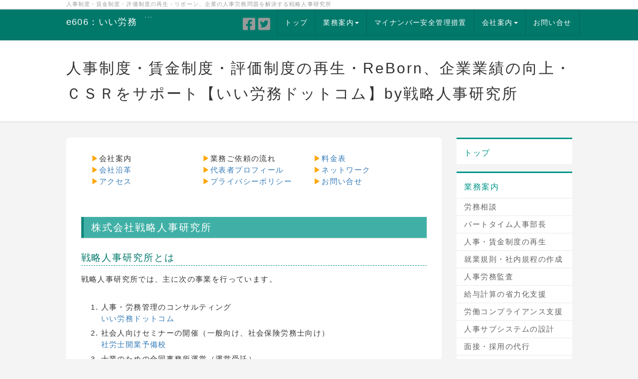

--- FILE ---
content_type: text/html; charset=UTF-8
request_url: https://e606.com/index.php?%E4%BC%9A%E7%A4%BE%E6%A1%88%E5%86%85
body_size: 8157
content:
<!DOCTYPE html>
<html lang="ja">
<head>
    <meta charset="UTF-8">
    <meta http-equiv="X-UA-Compatible" content="IE=edge">
    <meta name="viewport" content="width=device-width, initial-scale=1">
    <title>会社案内 - 人事制度・賃金制度・評価制度の再生・ReBorn、企業業績の向上・ＣＳＲをサポート【いい労務ドットコム】by戦略人事研究所</title>
    <meta name="keywords" content="人事制度の再生,リボーン,賃金制度,人事評価制度,人事労務コンプライアンス,事業承継,労働CSR,企業の社会的責任,就業規則,労使協定,労働基準監督署,割増賃金,賃金規程,退職金改革,年俸制,ワークライフバランス,労働基準法,是正勧告,安全配慮義務,労働審判,新規株式公開,ＩＰＯ,人的資源管理,成果主義賃金,職能資格制度,再雇用制度,人事制度リフォーム,ディーセント・ワーク,モチベーションアップ,労働環境改善,労働契約法" />
    <meta name="description" content="" />
    <link rel="alternate" type="application/rss+xml" title="RSS" href="https://e606.com/index.php?cmd=rss" />
        <link rel="stylesheet" href="skin/bootstrap/css/bootstrap.min.css" /><link rel="stylesheet" href="skin/hokukenstyle/print.css" media="print">
<link rel="stylesheet" media="screen" href="skin/hokukenstyle/haik_flat/main.css?1662082189">
<link rel="shortcut icon" href="favicon.ico"  type="image/x-icon" />    <script type="text/javascript" src="js/jquery.js"></script><script type="text/javascript" src="skin/bootstrap/js/bootstrap.min.js"></script><script type="text/javascript" src="js/jquery.cookie.js"></script>    <meta name="verify-v1" content="XdeSZXL4co798P0R0DHIO5EU0C/p1lCvRd39XRScl/c=" />
<link rel="shortcut icon" href="favicon.ico">        <script>
if (typeof QHM === "undefined") QHM = {};
QHM = {"window_open":true,"exclude_host_name_regex":"","default_target":"_blank"};
</script><style>

/*


	Base custom styling


*/

body{
      background-color: ;
  }
.navbar-default{
      background-color: ;
  }
.haik-footer{
      background-color: ;
  }

body, h1, h2, h3, h4, h5, h6 {
	font-family: "ヒラギノ角ゴ ProN","Hiragino Kaku Gothic ProN","メイリオ","Meiryo","MS ゴシック","MS Gothic","MS Pゴシック","MS PGothic",sans-serif;
}

/*


	Navigation custom styling


*/

.navbar-toggle {
	border-radius: 0;
}


</style>
<meta name="GENERATOR" content="Quick Homepage Maker; version=7.6.1; haik=true" />
<link rel="canonical" href="https://e606.com/index.php?%E4%BC%9A%E7%A4%BE%E6%A1%88%E5%86%85"><script defer src="https://use.fontawesome.com/releases/v5.15.4/js/all.js"></script>
<script defer src="https://use.fontawesome.com/releases/v5.15.4/js/v4-shims.js"></script>
<script src="js/qhm.min.js"></script><style>
.qhm-bs-nav .list2 {
  position: absolute;
  width: 1px;
  height: 1px;
  margin: -1px;
  padding: 0;
  overflow: hidden;
  clip: rect(0,0,0,0);
  border: 0;
}
</style>
<style>
.share_buttons {
  display: table;
}
.share_buttons.center {
  margin: 0 auto;
  text-align: center;
}
.share_buttons.right {
  float: right;
  margin-right: 10px;
}
.share_buttons.share_buttons_nav ul.nav {
  margin: 0px;
}
.share_buttons.share_buttons_nav ul.nav > li > a {
  padding: 0 3px;
}
.share_buttons ul.nav > li {
  margin: 0px;
}
.share_buttons ul.nav > li > a {
  display: block;
  margin: 0;
  font-size: inherit;
  color: #999;
  padding: 0 3px;
}
.share_buttons ul.nav > li > a:hover {
  background-color: transparent;
}
.share_buttons ul.nav > li > a i.orgm-icon-facebook-2:before {
  background-color: white;
  border-radius: 7px;
  max-height: 24px;
}
.share_buttons ul.nav > li > a i.orgm-icon-twitter-2:before {
  background-color: white;
  border-radius: 7px;
  max-height: 24px;
}
.share_buttons ul.nav > li > a.facebook:hover > i {
  color: #3b5998;
}
.share_buttons ul.nav > li > a.twitter:hover > i {
  color: #3fbdf6;
}
</style>

<script type="text/javascript">
$(function(){
  $(".list-group > .list-group-item").find(".list-group-item").removeClass("list-group-item");
  $("#menubar .list-group .list-group-item a").each(function(){
    var url = $(this).attr("href");
    if (url == "https://e606.com/index.php\?%E4%BC%9A%E7%A4%BE%E6%A1%88%E5%86%85") {
      $(this).parent().addClass("active");
    }
  });
});
</script>
<style type="text/css"><!--div.fancy_button {float: left;border-width: 1px;border-style: solid;border-color: transparent transparent #666 transparent;border-color: transparent transparent rgba(202,202,202,0.27) transparent;-webkit-border-radius: 11px; -moz-border-radius: 11px; border-radius: 11px;-webkit-background-clip: padding-box;}div.fancy_button a {background: #555;background: -webkit-gradient(linear, left top, left bottom, from(rgba (0,0,0,0.4)), to(rgba(77,77,77,0.4)));background: -moz-linear-gradient(top, rgba(0,0,0,0.4), rgba(77,77,77,0.4));float: left;padding: 4px;text-decoration: none;outline: 0;-webkit-border-radius: 10px; -moz-border-radius: 10px; border-radius: 10px;-webkit-background-clip: padding-box;}div.fancy_button a span {display: block;letter-spacing: -1px;border-width: 1px;border-style: solid;border-color: #ccc #444 #111 #444;border-color: rgba(255,255,255,0.7) rgba(0,0,0,0.3) rgba(0,0,0,0.6) rgba (0,0,0,0.3);font: bold 18px/1em Arial;color: white;padding: 0.48em 1em;text-shadow: rgba(0,0,0,0.45) 0 -1px 0;-webkit-box-shadow: rgba(0,0,0,0.75) 0px 0px 3px; -moz-box-shadow: rgba (0,0,0,0.75) 0px 0px 3px; box-shadow: rgba(0,0,0,0.75) 0px 0px 3px;-webkit-border-radius: 7px; -moz-border-radius: 7px; border-radius: 7px;background: transparent -webkit-gradient(linear, left top, left bottom, from (rgba(255,255,255,0.6)), color-stop(0.5, rgba(255,255,255,0.15)), color-stop (0.5, rgba(255,255,255,0.01)), to(transparent));background: transparent -moz-linear-gradient(top, rgba(255,255,255,0.6),  rgba(255,255,255,0.15) 50%, rgba(255,255,255,0.01) 50%, transparent);filter: progid:DXImageTransform.Microsoft.gradient (GradientType=0,startColorstr='#80FFFFFF', endColorstr='#00FFFFFF');-webkit-background-clip: padding-box;}div.fancy_button a:hover span {border-top-color: rgba(255,255,255,0.65);background: -webkit-gradient(linear, left top, left bottom, from(rgba (220,220,220,0.6)), color-stop(0.5, rgba(100,100,100,0.2)), color-stop(0.5,  rgba(0,0,0,0.21)), to(rgba(0, 0, 0, 0.20)));background: -moz-linear-gradient(top, rgba(220,220,220,0.6), rgba (100,100,100,0.2) 50%, rgba(0,0,0,0.21) 50%, rgba(0, 0, 0, 0.20));filter: progid:DXImageTransform.Microsoft.gradient (GradientType=0,startColorstr='#99dcdcdc', endColorstr='#33000000');-webkit-background-clip: padding-box;}div.fancy_button a:active span {border-top-color: rgba(255,255,255,0.2);border-left-color: rgba(0,0,0,0.4);background: -webkit-gradient(linear, left top, left bottom, from(rgba (150,150,150,0.6)), color-stop(0.5, rgba(60,60,60,0.6)), color-stop(0.5,  rgba(40,40,40,0.6)), to(rgba(20, 20, 20, 0.5)));background: -moz-linear-gradient(top, rgba(150,150,150,0.6), rgba (60,60,60,0.6) 50%, rgba(40,40,40,0.6) 50%, rgba(20, 20, 20, 0.5));filter: progid:DXImageTransform.Microsoft.gradient (GradientType=0,startColorstr='#80969696', endColorstr='#59000000');-webkit-box-shadow: inset 0 0 18px rgba(0,0,0,0.75), rgba(0,0,0,0.75) 0px 0px  3px; -moz-box-shadow: inset 0 0 18px rgba(0,0,0,0.75), rgba(0,0,0,0.75) 0px  0px 3px; box-shadow: inset 0 0 18px rgba(0,0,0,0.75), rgba(0,0,0,0.75) 0px  0px 3px;-webkit-background-clip: padding-box;}div.fancy_button a span:active {border-top-color: rgba(255,255,255,0.2);border-left-color: rgba(0,0,0,0.4);filter: progid:DXImageTransform.Microsoft.gradient (GradientType=0,startColorstr='#80969696', endColorstr='#59000000');}--></style><style type="text/css"><!--#body a:link {text-decoration: underline;}--></style><style type="text/css"><!--@media print {#toolbar_upper_max {display:none;}#shortcut_list {display:none;}a[href]:after {content: "";}abbr[title]:after {content: "";}/* 大見出し h1 */.haik-headcopy h1 {    font-size: 11px;}/* メニューの見出し h2 */.haik-palette-orange .haik-menu h2, .haik-palette-orange .haik-article- menu h2 {    font-size: 16px;    font-weight: bold;}/* メニューの見出し h3 */.haik-palette-orange .haik-menu h3, .haik-palette-orange .haik-article- menu h3 {    font-size: 12px;}/* コンテンツの見出し h2 */.haik-palette-orange .haik-container h2 {    font-size: 22px;}/* コンテンツの見出し h3 */.haik-palette-orange .haik-container h3 {    font-size: 20px;}}/* @media print */--></style><style data-qhm-plugin="scrollup">
.qhm-plugin-scrollup {
  color: inherit;
  bottom: 10px;
  right: 10px;
  cursor: pointer;
}
.qhm-plugin-scrollup.affix:hover {
  color: inherit;
  opacity: .8;
}
</style>
<link rel="stylesheet" href="plugin/section/section.css" />
<style class="qhm-plugin-section-style">#qhm_section_1 {color:#333;}</style>
</head>
<body class="haik-palette-teal">
        <div class="haik-headcopy">
      <div class="container">
        <div id="headcopy" class="qhm-head-copy">
<h1>人事制度・賃金制度・評価制度の再生・リボーン、企業の人事労務問題を解決する戦略人事研究所</h1>
</div><!-- END: id:headcopy -->
      </div>
    </div>
    <!-- ◆ Navbar ◆ ======================================================= -->
      <nav id="navigator" class="navbar-default haik-nav" role="navigation"       data-spy="affix" data-offset-top="20">
      <div class="container">
        <div class="navbar-header">
          <button type="button" class="navbar-toggle" data-toggle="collapse" data-target="#bs-example-navbar-collapse-1">
                <span class="sr-only">Toggle navigation</span>
                <span class="icon-bar-menu">MENU</span>
          </button>
          <a class="navbar-brand" href="https://e606.com">
                          e606：いい労務                      </a>
        </div>
        <div class="collapse navbar-collapse" id="bs-example-navbar-collapse-1">
          
<!-- SITENAVIGATOR CONTENTS START -->
<ul class="qhm-bs-nav nav navbar-nav navbar-right" ><li><a href="https://e606.com/index.php?FrontPage" title="FrontPage">トップ</a></li>
<li><a href="https://e606.com/index.php?FrontPage" title="FrontPage">業務案内</a>
<ul class="list2" ><li><a href="https://e606.com/index.php?%E5%8A%B4%E5%8B%99%E7%9B%B8%E8%AB%87" title="労務相談">労務相談</a></li>
<li><a href="https://e606.com/index.php?%E3%83%91%E3%83%BC%E3%83%88%E3%82%BF%E3%82%A4%E3%83%A0%E4%BA%BA%E4%BA%8B%E9%83%A8%E9%95%B7" title="パートタイム人事部長">パートタイム人事部長</a></li>
<li><a href="https://e606.com/index.php?%E4%BA%BA%E4%BA%8B%E5%88%B6%E5%BA%A6%E3%81%AE%E5%86%8D%E7%94%9F" title="人事制度の再生">人事制度の再生</a></li>
<li><a href="https://e606.com/index.php?%E7%B5%A6%E4%B8%8E%E8%A8%88%E7%AE%97%E3%81%AE%E7%9C%81%E5%8A%9B%E5%8C%96%E6%94%AF%E6%8F%B4" title="給与計算の省力化支援">給与計算の省力化支援</a></li></ul></li>
<li><a href="https://e606.com/index.php?%E5%AE%89%E5%85%A8%E7%AE%A1%E7%90%86%E6%8E%AA%E7%BD%AE" title="安全管理措置">マイナンバー安全管理措置</a></li>
<li><a href="https://e606.com/index.php?%E4%BC%9A%E7%A4%BE%E6%A1%88%E5%86%85" title="会社案内">会社案内</a>
<ul class="list2" ><li class="focus active"><a href="https://e606.com/index.php?%E4%BC%9A%E7%A4%BE%E6%A1%88%E5%86%85" title="会社案内">会社案内</a></li>
<li><a href="https://e606.com/index.php?%E6%96%99%E9%87%91%E8%A1%A8" title="料金表">料金表</a></li>
<li><a href="https://e606.com/index.php?%E3%82%A2%E3%82%AF%E3%82%BB%E3%82%B9" title="アクセス">アクセス</a></li></ul></li>
<li><!--autolink--><a href="https://e606.com/index.php?%E3%81%8A%E5%95%8F%E3%81%84%E5%90%88%E3%81%9B" title="お問い合せ">お問い合せ</a><!--/autolink--></li></ul>

<div class="share_buttons right share_buttons_nav navbar-text"><ul class="nav nav-pills"><li><a href="http://www.facebook.com/share.php?u=https%3A%2F%2Fe606.com%2Findex.php%3F%25E4%25BC%259A%25E7%25A4%25BE%25E6%25A1%2588%25E5%2586%2585" class="facebook" onclick="window.open(this.href, 'FBwindow', 'width=650, height=450, menubar=no, toolbar=no, scrollbars=yes'); return false;" title="Facebook でシェア"><i class="fa fa-2x fa-facebook-square"></i><span class="sr-only">Facebook でシェア</span></a></li><li><a href="http://twitter.com/share?url=https%3A%2F%2Fe606.com%2Findex.php%3F%25E4%25BC%259A%25E7%25A4%25BE%25E6%25A1%2588%25E5%2586%2585&text=%E4%BC%9A%E7%A4%BE%E6%A1%88%E5%86%85" class="twitter" onclick="window.open(this.href, 'tweetwindow', 'width=550, height=450,personalbar=0,toolbar=0,scrollbars=1,resizable=1'); return false;" title="Twitter でシェア"><i class="fa fa-2x fa-twitter-square"></i><span class="sr-only">Twitter でシェア</span></a></li></ul></div>
...


<!-- SITENAVIGATOR CONTENTS END -->
        </div>
      </div>
    </nav>
    <!-- ◆ Header ◆ ========================================================= -->
    <header class="haik-eyecatch-top" role="banner">
      <div id="qhm_eyecatch" class="qhm-eyecatch"><section  id="qhm_section_1" class="jumbotron qhm-section qhm-section-default  qhm-eyecatch qhm-eyecatch-default" data-height="" data-horizontal-align="center" data-vertical-align="middle">
  
  
    <div>
      <div class="container-fluid qhm-section-content">
        <h1 id="content_14_0">人事制度・賃金制度・評価制度の再生・ReBorn、企業業績の向上・ＣＳＲをサポート【いい労務ドットコム】by戦略人事研究所</h1>

      </div>
    </div>
</section></div>    </header>
    <!-- ◆ Content ◆ ========================================================= -->
    <div class="container">
      <div class="row">
        <div class="col-sm-9 haik-xs-nopadding">
          <main class="haik-container haik-content" role="main">
            
<!-- BODYCONTENTS START -->
<div style="width:30%;float:left;text-align:left;margin-left:20px;"><p><span style="color:orange;"  class="qhm-deco">▶</span><!--autolink-->会社案内<!--/autolink--><br />
<span style="color:orange;"  class="qhm-deco">▶</span><!--autolink--><a href="https://e606.com/index.php?%E4%BC%9A%E7%A4%BE%E6%B2%BF%E9%9D%A9" title="会社沿革">会社沿革</a><!--/autolink--><br />
<span style="color:orange;"  class="qhm-deco">▶</span><!--autolink--><a href="https://e606.com/index.php?%E3%82%A2%E3%82%AF%E3%82%BB%E3%82%B9" title="アクセス">アクセス</a><!--/autolink--></p>
</div>
<div style="width:30%;float:left;text-align:left;margin-left:15px"><p><span style="color:orange;"  class="qhm-deco">▶</span>業務ご依頼の流れ<br />
<span style="color:orange;"  class="qhm-deco">▶</span><!--autolink--><a href="https://e606.com/index.php?%E4%BB%A3%E8%A1%A8%E8%80%85%E3%83%97%E3%83%AD%E3%83%95%E3%82%A3%E3%83%BC%E3%83%AB" title="代表者プロフィール">代表者プロフィール</a><!--/autolink--><br />
<span style="color:orange;"  class="qhm-deco">▶</span><!--autolink--><a href="https://e606.com/index.php?%E3%83%97%E3%83%A9%E3%82%A4%E3%83%90%E3%82%B7%E3%83%BC%E3%83%9D%E3%83%AA%E3%82%B7%E3%83%BC" title="プライバシーポリシー">プライバシーポリシー</a><!--/autolink--></p>
</div>
<div style="width:30%;float:left;text-align:left;margin-left:15px"><p><span style="color:orange;"  class="qhm-deco">▶</span><!--autolink--><a href="https://e606.com/index.php?%E6%96%99%E9%87%91%E8%A1%A8" title="料金表">料金表</a><!--/autolink--><br />
<span style="color:orange;"  class="qhm-deco">▶</span><!--autolink--><a href="https://e606.com/index.php?%E3%83%8D%E3%83%83%E3%83%88%E3%83%AF%E3%83%BC%E3%82%AF" title="ネットワーク">ネットワーク</a><!--/autolink--><br />
<span style="color:orange;"  class="qhm-deco">▶</span><!--autolink--><a href="https://e606.com/index.php?%E3%81%8A%E5%95%8F%E3%81%84%E5%90%88%E3%81%9B" title="お問い合せ">お問い合せ</a><!--/autolink--></p>
</div>
<div class="clear"></div>
<h2 id="content_1_0">株式会社戦略人事研究所  <a class="anchor" id="f8817f81" name="f8817f81"></a></h2>

<h3 id="content_1_1">戦略人事研究所とは  <a class="anchor" id="b0ab7cfd" name="b0ab7cfd"></a></h3>
<p>戦略人事研究所では、主に次の事業を行っています。</p>
<ol class="list1" ><li>人事・労務管理のコンサルティング<br />
<a href="https://e606.com/">いい労務ドットコム</a></li>
<li>社会人向けセミナーの開催（一般向け、社会保険労務士向け）<br />
<a href="https://4864.jp/">社労士開業予備校</a></li>
<li>士業のための合同事務所運営（運営受託）<br />
<a href="https://4864.jp/">大阪社労士事務所、士業合同事務所</a></li>
<li>会議室の運営（大阪社労士事務所のお客様オンリー）<br />
<a href="https://kaigi.e606.com/">アワザ・ビジネス・カンファレンス</a></li>
<li>ＩＴ利活用・マイナンバーのコンサルティング<br />
<a href="https://itc.e606.com/">給与計算をラクにする専門・間接部門の効率化支援</a></li></ol>
<ul class="list1" ><li>商号：<br />
株式会社戦略人事研究所（　カ）センリャクジンジケンキュウショ）</li></ul>
<ul class="list1" ><li>本社所在地：<br />
大阪府大阪市西区立売堀１－１１－１７　スギタビル４階<br />
（旧所在地：大阪府大阪市西区西本町２−４−１０　浪華ビル２階）
<ul class="list2" ><li>みのおブランチ<br />
大阪府箕面市<br />
（社員等常駐していません）</li>
<li>東京ブランチ<br />
東京都中央区<br />
（営業・テレワーク対応）</li></ul></li></ul>
<ul class="list1" ><li>設立：<br />
平成１９年４月</li></ul>
<ul class="list1" ><li>資本金：<br />
５５０万円</li></ul>
<ul class="list1" ><li>事業内容：
<ul class="list2" ><li>経営コンサルタント</li>
<li>合同事務所の運営</li>
<li>セミナーの企画・運営</li>
<li>人材育成および能力開発のための教材の企画・販売</li></ul></li></ul>
<ul class="list1" ><li>主な役員：
<ul class="list2" ><li>取締役　桑野　真浩</li>
<li>取締役　藤井　敏彰</li></ul></li></ul>
<ul class="list1" ><li>取引先金融機関：
<ul class="list2" ><li>池田泉州銀行　大阪西支店</li></ul></li></ul>
<ul class="list1" ><li>主要取引先：
<ul class="list2" ><li>中小企業（個人事業主を含む）</li>
<li>社会保険労務士有資格者</li></ul></li></ul>
<ul class="list1" ><li>連絡先<br />
〒５５０−００１２<br />
大阪市西区立売堀１－１１－１７　スギタビル４階<br />
　ＴＥＬ　０６<span style="color:white;"  class="qhm-deco">.</span>−６５<span style="color:white;"  class="qhm-deco">.</span>３７−６０<span style="color:white;"  class="qhm-deco">.</span>２４<br />
　（平日　午前９時から１８時まで：年末年始除く）<br />
　メール　in<span style="color:white;"  class="qhm-deco">.</span>fo　●　e6<span style="color:white;"  class="qhm-deco">.</span>06.com<br />
　（　●　は@に置き換え：メールは２４時間受付、回答等は３営業日以内）</li></ul>
<ul class="list1" ><li>ホームページ<br />
いい労務ドットコム<br />
<a href="https://e606.com/">https://e606.com/</a><br />
（このサイトです）</li></ul>
<ul class="list1" ><li><!--autolink--><a href="https://e606.com/index.php?%E4%B8%80%E8%88%AC%E4%BA%8B%E6%A5%AD%E4%B8%BB%E8%A1%8C%E5%8B%95%E8%A8%88%E7%94%BB%E3%81%AE%E5%85%AC%E8%A1%A8" title="一般事業主行動計画の公表">一般事業主行動計画の公表</a><!--/autolink-->（サイト内）</li>
<li><a href="https://e606.com/index.php?shougakukin" title="shougakukin">奨学金返還支援制度</a>の導入の公表（サイト内）</li></ul>

<h3 id="content_1_2">株式会社戦略人事研究所、名前の由来  <a class="anchor" id="y43d4b4b" name="y43d4b4b"></a></h3>
<p>「戦略人事」ですが、簡単に言えば、経営計画、経営戦略と合致・シンクロした人事雇用管理のことで、後追いになりがちな、いわゆる「労務管理」と対称的です。<br />
社会保険労務士を中心とするメンバーで「戦略人事」をメインにコンサルティングをしようということになり、平成１９年４月に設立しました。<br />
　<br />
なお、「戦略人事研究所®」はいわゆる「経営コンサルタント」の分野で特許庁に平成１４年１１月商標登録（サービスマーク）しています。経営コンサルタントであれば、商号でなく、「株式会社」を除いた名称を使用するのであれば、リスク管理の面からも商標登録するのが常識です。<br />
®：登録商標</p>
<p><br class="spacer" /><br />
2023-12-10 (日) 09:31:20<br />
<span style="font-size:12px;color:lightgray;"  class="qhm-deco">a:5220 t:1 y:1</span></p>

<!-- BODYCONTENTS END -->
          </main>
        </div>
        <div class="col-sm-3 haik-xs-nopadding">
          <aside class="haik-menu" role="complementary">
            <!-- ■BEGIN id:menubar -->
<div id="menubar" class="bar">

<!-- MENUBAR CONTENTS START -->
<h2 id="content_8_0"><a href="https://e606.com/index.php?FrontPage" title="FrontPage">トップ</a></h2>

<h2 id="content_8_1">業務案内</h2>

<h3 id="content_8_2"><!--autolink--><a href="https://e606.com/index.php?%E5%8A%B4%E5%8B%99%E7%9B%B8%E8%AB%87" title="労務相談">労務相談</a><!--/autolink--></h3>

<h3 id="content_8_3"><!--autolink--><a href="https://e606.com/index.php?%E3%83%91%E3%83%BC%E3%83%88%E3%82%BF%E3%82%A4%E3%83%A0%E4%BA%BA%E4%BA%8B%E9%83%A8%E9%95%B7" title="パートタイム人事部長">パートタイム人事部長</a><!--/autolink--></h3>

<h3 id="content_8_4"><a href="https://e606.com/index.php?%E4%BA%BA%E4%BA%8B%E5%88%B6%E5%BA%A6%E3%81%AE%E5%86%8D%E7%94%9F" title="人事制度の再生">人事・賃金制度の再生</a></h3>

<h3 id="content_8_5"><a href="https://e606.com/index.php?%E5%B0%B1%E6%A5%AD%E8%A6%8F%E5%89%87%E3%81%AE%E4%BD%9C%E6%88%90" title="就業規則の作成">就業規則・社内規程の作成</a></h3>

<h3 id="content_8_6"><!--autolink--><a href="https://e606.com/index.php?%E4%BA%BA%E4%BA%8B%E5%8A%B4%E5%8B%99%E7%9B%A3%E6%9F%BB" title="人事労務監査">人事労務監査</a><!--/autolink--></h3>

<h3 id="content_8_7"><!--autolink--><a href="https://e606.com/index.php?%E7%B5%A6%E4%B8%8E%E8%A8%88%E7%AE%97%E3%81%AE%E7%9C%81%E5%8A%9B%E5%8C%96%E6%94%AF%E6%8F%B4" title="給与計算の省力化支援">給与計算の省力化支援</a><!--/autolink--></h3>

<h3 id="content_8_8"><a href="https://e606.com/index.php?%E3%82%B3%E3%83%B3%E3%83%97%E3%83%A9%E3%82%A4%E3%82%A2%E3%83%B3%E3%82%B9%E6%94%AF%E6%8F%B4" title="コンプライアンス支援">労働コンプライアンス支援</a></h3>

<h3 id="content_8_9"><a href="https://e606.com/index.php?%E4%BA%BA%E4%BA%8B%E3%82%B5%E3%83%96%E3%82%B7%E3%82%B9%E3%83%86%E3%83%A0" title="人事サブシステム">人事サブシステムの設計</a></h3>

<h3 id="content_8_10">面接・採用の代行</h3>

<h3 id="content_8_11"><a href="https://e606.com/index.php?%E3%82%BB%E3%83%9F%E3%83%8A%E3%83%BC%E8%AC%9B%E5%B8%AB" title="セミナー講師">セミナー・研修会の講師</a></h3>

<h3 id="content_8_12">経営企画室・総務の代行</h3>

<h2 id="content_8_13"><a href="https://e606.com/index.php?%E3%81%8A%E5%95%8F%E3%81%84%E5%90%88%E3%81%9B" title="お問い合せ">お問い合せ</a></h2>

<h2 id="content_8_14">業務のご依頼</h2>

<h2 id="content_8_15"><!--autolink--><a href="https://e606.com/index.php?%E4%BA%BA%E4%BA%8B%E5%8A%B4%E5%8B%99%E3%81%AE%E5%B0%8F%E3%83%8D%E3%82%BF" title="人事労務の小ネタ">人事労務の小ネタ</a><!--/autolink--></h2>

<h2 id="content_8_16"><a href="https://e606.com/index.php?QBlog" title="QBlog">戦略人事研究所ブログ</a></h2>

<h2 id="content_8_17" class="focus"><a href="https://e606.com/index.php?%E4%BC%9A%E7%A4%BE%E6%A1%88%E5%86%85" title="会社案内">会社案内</a></h2>
<p><br /></p>

<!-- MENUBAR CONTENTS END -->

</div>
<!-- □END id:menubar -->          </aside>
        </div>
      </div>
      <!-- summary start -->







<!-- summary end -->    </div>
        <!-- ◆ Footer ◆ ========================================================== -->
    <footer class="haik-footer" role="contentinfo">
      <div class="container">
        
<!-- SITENAVIGATOR2 CONTENTS START -->
<p><a href="#navigator">↑ページのトップへ</a> / <a href="https://e606.com/index.php?FrontPage" title="FrontPage">トップ</a></p>
<div style="width:26%;float:left;text-align:left;margin-left:45px;">
</div>
<div style="width:26%;float:left;text-align:left;margin-left:30px">
</div>
<div style="width:26%;float:left;text-align:left;margin-left:30px">
</div>
<div class="clear"></div>





<!-- SITENAVIGATOR2 CONTENTS END -->
      </div>
    </footer>
        <!-- ◆ Licence ◆ ========================================================== -->
    <div class="haik-licence" role="contentinfo">
      <div class="container">
      <div class="row">
        <div class="col-sm-6 text-left haik-copyright">
          <p> Copyright © 2026 <a href="">株式会社　戦略人事研究所</a> All Rights Reserved.<br />
          〒550-0012　大阪市西区立売堀1-11-17　スギタビル402 TEL 06-6537-6024</p>
        </div>
                  <div class="col-sm-6">
            <p>powered by <strong>Quick Homepage Maker</strong> 7.6.1<br>based on PukiWiki 1.4.7 License is GPL. <a href="https://e606.com/index.php?cmd=qhmauth" class="qhm-auth-link">HAIK</a></p>
          </div>
              </div>
      </div>
    </div>
    <!-- ■　アクセスタグ■ ============================================== -->
        
<script>
$(function(){



  $(".qhm-bs-nav ul.list2").each(function(){
    var $ul = $(this);
    var $li = $ul.parent();

    $ul.removeClass("list2").addClass("dropdown-menu");

    if ($li.children("a").length) {
      $li.children("a").addClass("dropdown-toggle").attr("data-toggle", "dropdown").append("<b class=\"caret\"></b>");
    }
    else {
      $("body").append($ul);
      var $child = $li.contents();

      $li.prepend("<a href=\"#\"></a>").children("a").append($child).addClass("dropdown-toggle").attr("data-toggle", "dropdown").append("<b class=\"caret\"></b>");
      $li.append($ul);
    }
  });

});
</script>
<script data-qhm-plugin="scrollup">
$(function() {
    $("body").append('<a class="qhm-plugin-scrollup"></a>').find(".qhm-plugin-scrollup")
    .html('<i class="fa fa-arrow-up fa-2x"></i>')
    .attr({
      'data-target': "body",
      'title': "トップ"
    })
    .affix({
      offset: {
        top: 50
      }
    });

    $(".qhm-plugin-scrollup").on("click", function(e){
      QHM.scroll($(this).data("target"));
      e.preventDefault();
      return false;
    });
});
</script><script>
$("#body, [role=main]").fitVids({ignore:""});
</script></body>
</html>
